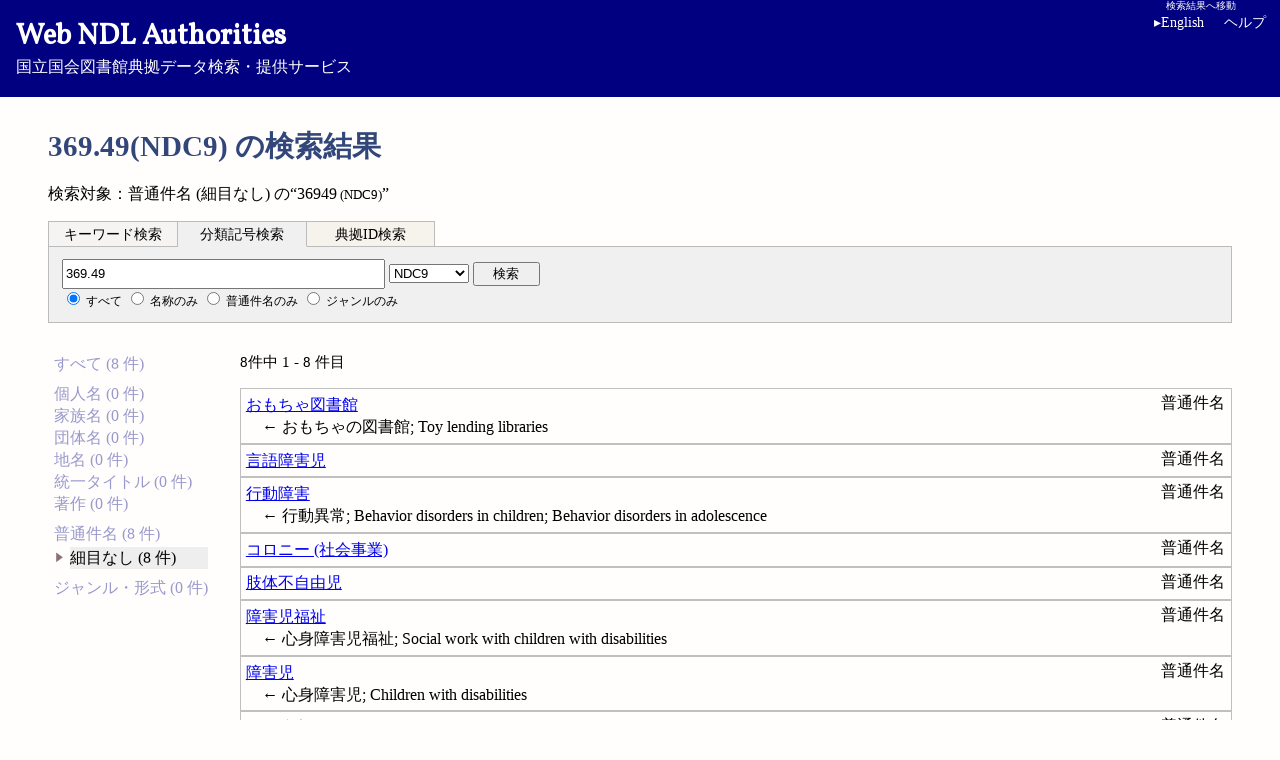

--- FILE ---
content_type: text/html; charset=utf-8
request_url: https://id.ndl.go.jp/auth/ndla/?pfx=NDC9&qc=369.49&g=topical_nonsub
body_size: 14009
content:
<!DOCTYPE html>
<html lang="ja" xmlns="http://www.w3.org/1999/xhtml">
<head>
	<title>369.49(NDC9) の検索結果 - Web NDL Authorities</title>
	<meta http-equiv="X-UA-Compatible" content="IE=edge"/>
	<link rel="stylesheet" href="/parts/core.css"/>
	<script>var ndllabel = {"sw":{"kwd":["\u30ad\u30fc\u30ef\u30fc\u30c9\u691c\u7d22","by keyword"],"cls":["\u5206\u985e\u8a18\u53f7\u691c\u7d22","by classification"],"ids":["\u5178\u62e0ID\u691c\u7d22","by authority ID"]},"fdef":{"fm1":["\u691c\u7d22\u8a9e","search keyword"],"fm2":["\u5206\u985e\u8a18\u53f7","classification"],"fm3":["\u5178\u62e0ID","authority id"]},"sform":{"tmpl":["%s\u3092\u5165\u529b\u3057\u3066\u304f\u3060\u3055\u3044","Enter your %s"]},"sg":{"detail":["\u8a73\u7d30\u60c5\u5831","Detailed Information"],"grpahical":["\u30b0\u30e9\u30d5\u30a3\u30ab\u30eb\u8868\u793a","Graphical Display"],"bt":["\u4e0a\u4f4d\u8a9e","Broader Term(s)"],"nt":["\u4e0b\u4f4d\u8a9e","Narrower Term(s)"],"rt":["\u95a2\u9023\u8a9e","Related Term(s)"],"root":["\u73fe\u5728\u306e\u8a9e","Current Term"],"graphview":["\u30b7\u30bd\u30fc\u30e9\u30b9\u30de\u30c3\u30d7","Thesaurus Map"]},"desc":{"outlink":["\u5916\u90e8\u30b5\u30a4\u30c8\u3078\u306e\u30ea\u30f3\u30af","External Link"],"wkpdlink":["Wikipedia\u691c\u7d22\u7d50\u679c\u4e00\u89a7\u3078","Search the Japanese Wikipedia"],"wkpd_tplink":["Wikipedia\u691c\u7d22 (%s) \u3078","To Japanese Wikipedia search result (%s)"],"wkpdmsgna":["\u203b\u540d\u79f0\/\u30bf\u30a4\u30c8\u30eb\u3068\u7570\u306a\u308b\u9805\u76ee\u306b\u30ea\u30f3\u30af\u3059\u308b\u5834\u5408\u304c\u3042\u308a\u307e\u3059\u3002","Note: The link may not match the Name \/ Title."],"wkpdmsgsh":["\u203b\u540d\u79f0\/\u30bf\u30a4\u30c8\u30eb\u3068\u7570\u306a\u308b\u9805\u76ee\u306b\u30ea\u30f3\u30af\u3059\u308b\u5834\u5408\u304c\u3042\u308a\u307e\u3059\u3002","Note: The link may not match the Name \/ Title."],"wkdtmsg":["\u203b\u540d\u79f0\/\u30bf\u30a4\u30c8\u30eb\u3068\u7570\u306a\u308b\u9805\u76ee\u306b\u30ea\u30f3\u30af\u3059\u308b\u5834\u5408\u304c\u3042\u308a\u307e\u3059\u3002","Note: The link may not match the Name \/ Title."],"no_wdmsg":["\uff08Wikidata\u306b\u5178\u62e0ID\u3092\u6301\u3064\u9805\u76ee\u306a\u3057\uff09","(No Wikidata match for this ID.)"],"more":["\u4ed6\u5f62\u5f0f\u306e\u30c7\u30fc\u30bf","Other formats"],"notfound":["\u300c%s\u300d\u306f\u898b\u3064\u304b\u308a\u307e\u305b\u3093\u3067\u3057\u305f\u3002","\"%s\" was not found."]},"nav":{"meback":["\u25c0 \u691c\u7d22\u7d50\u679c\u306b\u623b\u308b","\u25c0 Search Results"]},"gview":{"totalstat":["\u5168%d\u30ce\u30fc\u30c9\uff08%d\u968e\u5c64\uff09","Total %d nodes (depth %d)"],"dispstat":["\u4e2d\u3001%d\u30ce\u30fc\u30c9\uff08%d\u968e\u5c64\uff09\u3092\u8868\u793a",", of which displaying %d (depth %d)"],"showall":["\u3059\u3079\u3066\u8868\u793a","Show all"]},"yaseg":{"2-1":["\u500b\u4eba\u540d\u5178\u62e0\u306e\u95a2\u9023\u540d\u79f0\uff08\u5225\u540d\uff09","Related names of Personal Name"],"2-2":["\u4ef6\u540d\u6a19\u76ee\u306e\u4e0b\u4f4d\u8a9e\u306e\u4e0b\u4f4d\u8a9e","Narrower of narrower terms of Subject Headings"],"2-3":["\u540d\u79f0\/\u30bf\u30a4\u30c8\u30eb\u307e\u305f\u306f\u5225\u540d\/\u5225\u30bf\u30a4\u30c8\u30eb","Name \/ Title or Variant Name(s) \/ Title(s)"],"3-1":["\u4ef6\u540d\u6a19\u76ee\u3068\u305d\u306e\u4e0a\u4f4d\u8a9e\u306b\u4ed8\u4e0e\u3055\u308c\u3066\u3044\u308b\u4ee3\u8868\u5206\u985e\u8a18\u53f7\u306e\u6570","Number of rep. classifications for Subject Headings and broader terms"],"3-2":["\u4e0a\u4f4d\u8a9e\u306e\u4ef6\u6570\u3054\u3068\u306e\u4ef6\u540d\u6a19\u76ee\u306e\u6570","Number of Subject Headings per number of broader terms"],"4-1":["\u5225\u540d\/\u5225\u30bf\u30a4\u30c8\u30eb\u3092\u6301\u305f\u306a\u3044\u5178\u62e0","Authorities without Variant Name \/ Title"],"4-2":["\u500b\u4eba\u540d\u5178\u62e0\uff08\u540d\u79f0\/\u30bf\u30a4\u30c8\u30eb\uff09\u3067\u51fa\u73fe\u983b\u5ea6\u306e\u9ad8\u3044\u540d\u5b57\u30c8\u30c3\u30d710","Top 10 frequent surnames in Personal Names"],"4-3":["\u4ee3\u8868\u5206\u985e\u8a18\u53f7\u304cNDC\u7b2c9\u7248\u3068\u7b2c10\u7248\u3067\u5909\u308f\u3063\u305f\u4ef6\u540d\u6a19\u76ee","Subject Headings for which classifications changed betw NDC9 AND 10"],"own1":["\u4eba\u540d\u5178\u62e0\u300c\u590f\u76ee\u6f31\u77f3\u300d\u306eRDF\u30b0\u30e9\u30d5","RDF graph of \"Soseki Natsume\""],"own2":["\u4eba\u540d\u5178\u62e0\u300c\u4e2d\u5cf6\u6893\u300d\u3068anotherName\u306eRDF\u30b0\u30e9\u30d5","RDF graph of \"Azusa Nakajima\" and another name"]},"yasr":{"table":["\u30c6\u30fc\u30d6\u30eb","Table"],"graphView":["\u30b0\u30e9\u30d5\u56f3","GraphView"],"response":["\u5fdc\u7b54\u5185\u5bb9","Response"],"Simpleview":["\u5024\u306e\u307f","Simple view"],"Ellipse":["\u6298\u8fd4\u306a\u3057","Ellipse"],"Pagesize":["\u8868\u793a\u4ef6\u6570:","Page size: "]},"lang":{"attr":["ja","en"],"label":["Japanese","English"]}};</script>
	<script src="/parts/ndl.js" charset="UTF-8"></script>
	<script src="/parts/sparqler.js" charset="UTF-8"></script>
</head>
<body class="">
<div class="head">
<a href="/auth/ndla/" tabindex="1"><div><span>Web NDL Authorities</span></div>国立国会図書館典拠データ検索・提供サービス</a>
	<a href="#ureslist" id="skipnav" tabindex="1"><span lang="ja">検索結果へ移動</span><span lang="en">Skip to result</span></a>
	<span id="langswitch" onclick="ndl.langsw();" tabindex="4">English</span>
	<span lang="ja" class="helpinfo"><a href="/information/help/" tabindex="5">ヘルプ</a></span><span lang="en" class="helpinfo"><a href="/information/help_en/" tabindex="5">Help</a></span>
</div>
<div id="infonav">
</div>
		
<h1 tabindex="9"><span lang="ja">369.49(NDC9) の検索結果</span><span lang="en">Results for: 369.49(NDC9)</span></h1>

<div class="main" id="maindiv">
<p><span lang="ja">検索対象：普通件名 (細目なし) の“36949<small> (NDC9)</small>”</span><span lang="en">Your searched: “36949<small> (NDC9)</small>” in Topical Term (without Subdivision)  Authorities.</span> </p>

<div class="multi" id="multiform">
<form method="get" action="/auth/ndla/" id="fm1" class="waiter">
	<fieldset id="sq1">
	<label title="検索語を入力"><input type="text" name="qw" id="q1" value="" class="keyword" tabindex="10" /></label>
	<button type="submit" class="submit" tabindex="11"><span lang="ja">検索</span><span lang="en">Search</span></button><br />
	<span class="nash">
		<label><input type="radio" name="g" value="all" checked="checked" tabindex="10"/> <span lang="ja">すべて</span><span lang="en">All</span></label>
		<label><input type="radio" name="g" value="na" tabindex="10"/> <span lang="ja">名称のみ</span><span lang="en">Name</span></label>
		<label><input type="radio" name="g" value="sh" tabindex="10"/> <span lang="ja">普通件名のみ</span><span lang="en">Topical Name</span></label>
		<label><input type="radio" name="g" value="gf" tabindex="10"/> <span lang="ja">ジャンルのみ</span><span lang="en">Genre/Form Term</span></label>
	</span>
	</fieldset>
</form>
<form method="get" action="/auth/ndla/" id="fm2" class="actor">
	<fieldset id="sq2">
	<label title="分類を入力"><input type="text" name="qc" id="q2" value="369.49" class="clssf" tabindex="20" /></label>
	<select id="pfx" name="pfx" tabindex="20" title="分類種別">
		<option>NDC9/10</option>
		<option selected="selected">NDC9</option>
		<option>NDC10</option>
		<option>NDLC</option>
	</select>
	<button type="submit" class="submit" tabindex="21"><span lang="ja">検索</span><span lang="en">Search</span></button><br />
	<span class="nash">
		<label><input type="radio" name="g" value="all" checked="checked" tabindex="20"/> <span lang="ja">すべて</span><span lang="en">All</span></label>
		<label><input type="radio" name="g" value="na" tabindex="20"/> <span lang="ja">名称のみ</span><span lang="en">Name</span></label>
		<label><input type="radio" name="g" value="sh" tabindex="20"/> <span lang="ja">普通件名のみ</span><span lang="en">Topical Name</span></label>
		<label><input type="radio" name="g" value="gf" tabindex="20"/> <span lang="ja">ジャンルのみ</span><span lang="en">Genre/Form Term</span></label>
	</span>
	</fieldset>
</form>
<form method="get" action="/auth/ndla/" id="fm3" class="waiter">
	<fieldset id="sq3">
	<label title="IDを入力"><input type="text" name="aid" id="q3" value="" class="ids" tabindex="30" /></label>
	<button type="submit" class="submit" tabindex="31"><span lang="ja">検索</span><span lang="en">Search</span></button><br />
	<span class="nash">
		<label class="void"><input type="radio" name="g" value="all" checked="checked" disabled="disabled"/> <span lang="ja">すべて</span><span lang="en">All</span></label>
		<label class="void"><input type="radio" name="g" value="na" disabled="disabled"/> <span lang="ja">名称のみ</span><span lang="en">Name</span></label>
		<label class="void"><input type="radio" name="g" value="sh" disabled="disabled"/> <span lang="ja">普通件名のみ</span><span lang="en">Topical Name</span></label>
		<label class="void"><input type="radio" name="g" value="gf" disabled="disabled"/> <span lang="ja">ジャンルのみ</span><span lang="en">Genre/Form Term</span></label>
	</span>
	</fieldset>
</form>
<!--eoc(multi)--></div>

<div class="facet">

<ul class="unfocus">
 <li><a href="/auth/ndla/?pfx=NDC9&amp;qc=369.49&amp;g=all"><span lang="ja">すべて (8 件)</span><span lang="en">All (8)</span></a></li>
</ul><ul class="unfocus">
 <li><a href="/auth/ndla/?pfx=NDC9&amp;qc=369.49&amp;g=personalNames"><span lang="ja">個人名 (0 件)</span><span lang="en">Personal Name (0)</span></a></li>
 <li><a href="/auth/ndla/?pfx=NDC9&amp;qc=369.49&amp;g=familyNames"><span lang="ja">家族名 (0 件)</span><span lang="en">Family Name (0)</span></a></li>
 <li><a href="/auth/ndla/?pfx=NDC9&amp;qc=369.49&amp;g=corporateNames"><span lang="ja">団体名 (0 件)</span><span lang="en">Corporate Body Name (0)</span></a></li>
 <li><a href="/auth/ndla/?pfx=NDC9&amp;qc=369.49&amp;g=geographicNames"><span lang="ja">地名 (0 件)</span><span lang="en">Geographic Name (0)</span></a></li>
 <li><a href="/auth/ndla/?pfx=NDC9&amp;qc=369.49&amp;g=uniformTitles"><span lang="ja">統一タイトル (0 件)</span><span lang="en">Uniform Title (0)</span></a></li>
 <li><a href="/auth/ndla/?pfx=NDC9&amp;qc=369.49&amp;g=work"><span lang="ja">著作 (0 件)</span><span lang="en">Work (0)</span></a></li>
</ul><ul class="unfocus">
 <li><a href="/auth/ndla/?pfx=NDC9&amp;qc=369.49&amp;g=topicalTerms"><span lang="ja">普通件名 (8 件)</span><span lang="en">Topical Term (8)</span></a><ul><li class="target"><a href="/auth/ndla/?pfx=NDC9&amp;qc=369.49&amp;g=topical_nonsub"><span lang="ja">細目なし (8 件)</span><span lang="en">without Subdivision (8)</span></a></li></ul></li>
</ul><ul class="unfocus">
 <li><a href="/auth/ndla/?pfx=NDC9&amp;qc=369.49&amp;g=genreformTerms"><span lang="ja">ジャンル・形式 (0 件)</span><span lang="en">Genre/Form Term (0)</span></a></li>
</ul></div><div class="reslist">
<p class="nav"><span lang="ja">8件中 1 - 8 件目　</span><span lang="en">Records 1 - 8 of 8　</span></p>
<ul id="ureslist">
	<li><a href="/auth/ndlsh/01147646" class="topi" data-id="01147646">おもちゃ図書館</a> <span class="scheme"><span lang="ja">普通件名</span><span lang="en">Topical Term</span></span>
	<div>← おもちゃの図書館; Toy lending libraries</div></li>
	<li><a href="/auth/ndlsh/00562343" class="topi" data-id="00562343">言語障害児</a> <span class="scheme"><span lang="ja">普通件名</span><span lang="en">Topical Term</span></span></li>
	<li><a href="/auth/ndlsh/001213001" class="topi" data-id="001213001">行動障害</a> <span class="scheme"><span lang="ja">普通件名</span><span lang="en">Topical Term</span></span>
	<div>← 行動異常; Behavior disorders in children; Behavior disorders in adolescence</div></li>
	<li><a href="/auth/ndlsh/00566644" class="topi" data-id="00566644">コロニー (社会事業)</a> <span class="scheme"><span lang="ja">普通件名</span><span lang="en">Topical Term</span></span></li>
	<li><a href="/auth/ndlsh/00571272" class="topi" data-id="00571272">肢体不自由児</a> <span class="scheme"><span lang="ja">普通件名</span><span lang="en">Topical Term</span></span></li>
	<li><a href="/auth/ndlsh/01201704" class="topi" data-id="01201704">障害児福祉</a> <span class="scheme"><span lang="ja">普通件名</span><span lang="en">Topical Term</span></span>
	<div>← 心身障害児福祉; Social work with children with disabilities</div></li>
	<li><a href="/auth/ndlsh/00571144" class="topi" data-id="00571144">障害児</a> <span class="scheme"><span lang="ja">普通件名</span><span lang="en">Topical Term</span></span>
	<div>← 心身障害児; Children with disabilities</div></li>
	<li><a href="/auth/ndlsh/00570418" class="topi" data-id="00570418">知的障害児</a> <span class="scheme"><span lang="ja">普通件名</span><span lang="en">Topical Term</span></span>
	<div>← 精神遅滞児; 遅進児</div></li>
</ul>

<p class="nav"><span lang="ja">8件中 1 - 8 件目　</span><span lang="en">Records 1 - 8 of 8　</span></p>
</div>

<script>ndl.spql.work_r();</script>
<!--eoc(main)--></div>

<div class="foot">
	<ul class="servicenavi">
	<li><span lang="ja"><a href="https://www.ndl.go.jp/">国立国会図書館ホーム</a></span><span lang="en"><a href="https://www.ndl.go.jp/en/">National Diet Library Home</a></span></li>
	<li><span lang="ja"><a href="https://ndlsearch.ndl.go.jp/">国立国会図書館サーチ</a></span><span lang="en"><a href="https://ndlsearch.ndl.go.jp/en/">NDL Search</a></span></li>
	</ul>
	<ul class="inquiry">
	<li><span lang="ja"><a href="/information/about/">Web NDL Authoritiesについて</a></span><span lang="en"><a href="/information/about_en/">About Web NDL Authorities</a></span></li>
	<li><span lang="ja"><a href="https://www.ndl.go.jp/jp/service/contact/index.html">お問い合わせ</a></span><span lang="en"><a href="https://www.ndl.go.jp/en/service/contact/index.html">Contact Us</a></span></li>
	</ul>
</div>

<div class="rights" lang="en">Copyright © National Diet Library. All Rights Reserved</div>
</body>
</html>

